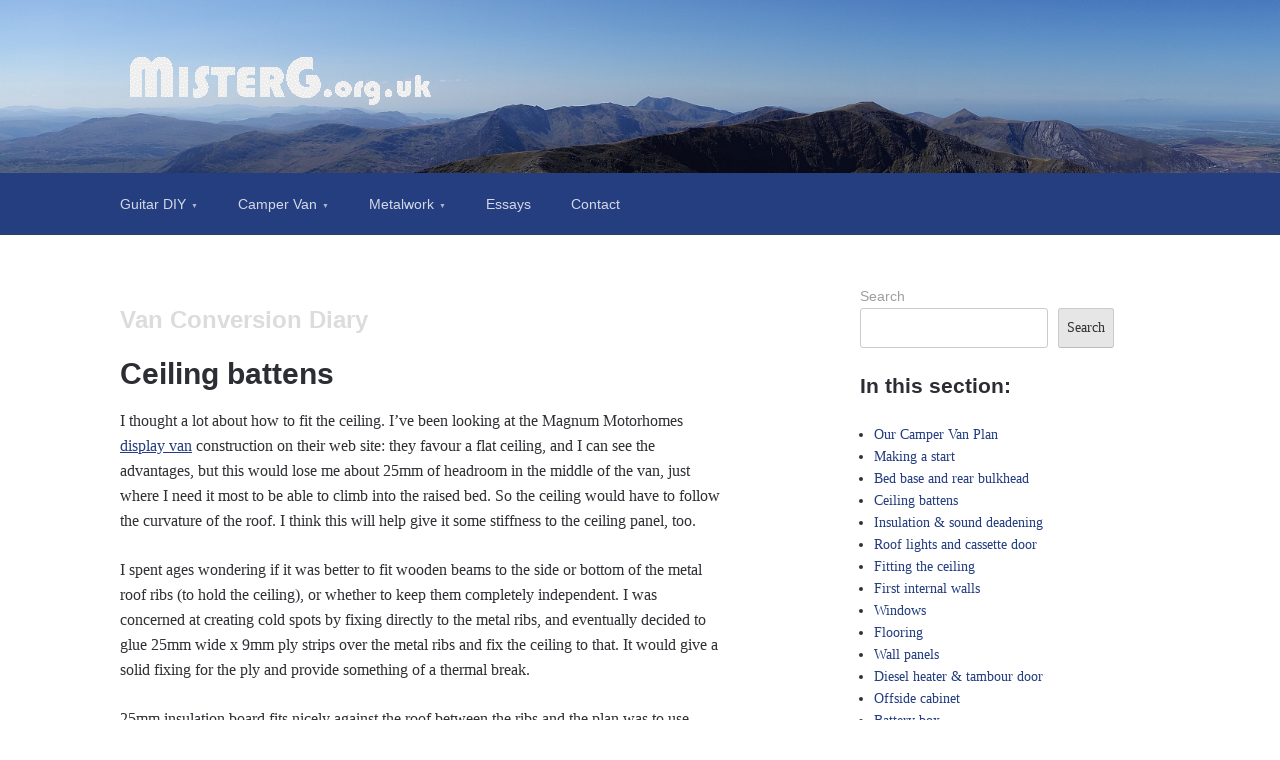

--- FILE ---
content_type: text/html; charset=UTF-8
request_url: https://misterg.org.uk/camper-van-build-diary-3-html/
body_size: 11545
content:

<!DOCTYPE html>
<html lang="en-GB">
<head>
	<meta charset="UTF-8">
	<meta name="viewport" content="width=device-width, initial-scale=1">
	<link rel="profile" href="http://gmpg.org/xfn/11">

	<meta name='robots' content='index, follow, max-image-preview:large, max-snippet:-1, max-video-preview:-1' />

	<!-- This site is optimized with the Yoast SEO plugin v26.7 - https://yoast.com/wordpress/plugins/seo/ -->
	<title>Ceiling battens - MisterG</title>
	<link rel="canonical" href="https://misterg.org.uk/camper-van-build-diary-3-html/" />
	<meta property="og:locale" content="en_GB" />
	<meta property="og:type" content="article" />
	<meta property="og:title" content="Ceiling battens - MisterG" />
	<meta property="og:description" content="I thought a lot about how to fit the ceiling. I&#8217;ve been looking at the Magnum Motorhomes display van construction on their web site: they favour a flat ceiling, and I can see the advantages, but this would lose me about 25mm of headroom in the middle of the van, just where I need it&hellip; Read the full article" />
	<meta property="og:url" content="https://misterg.org.uk/camper-van-build-diary-3-html/" />
	<meta property="og:site_name" content="MisterG" />
	<meta property="article:published_time" content="2021-11-12T20:25:27+00:00" />
	<meta property="article:modified_time" content="2021-11-16T16:58:35+00:00" />
	<meta property="og:image" content="https://misterg.org.uk/2021/wp-content/uploads/dsc06719.jpg" />
	<meta name="author" content="Misterg" />
	<meta name="twitter:card" content="summary_large_image" />
	<meta name="twitter:label1" content="Written by" />
	<meta name="twitter:data1" content="Misterg" />
	<meta name="twitter:label2" content="Estimated reading time" />
	<meta name="twitter:data2" content="3 minutes" />
	<script type="application/ld+json" class="yoast-schema-graph">{"@context":"https://schema.org","@graph":[{"@type":"Article","@id":"https://misterg.org.uk/camper-van-build-diary-3-html/#article","isPartOf":{"@id":"https://misterg.org.uk/camper-van-build-diary-3-html/"},"author":{"name":"Misterg","@id":"https://misterg.org.uk/#/schema/person/bd8dca55a4383cbe28ef8d024cb16860"},"headline":"Ceiling battens","datePublished":"2021-11-12T20:25:27+00:00","dateModified":"2021-11-16T16:58:35+00:00","mainEntityOfPage":{"@id":"https://misterg.org.uk/camper-van-build-diary-3-html/"},"wordCount":631,"commentCount":0,"publisher":{"@id":"https://misterg.org.uk/#organization"},"image":{"@id":"https://misterg.org.uk/camper-van-build-diary-3-html/#primaryimage"},"thumbnailUrl":"https://misterg.org.uk/2021/wp-content/uploads/dsc06719.jpg","keywords":["Van"],"articleSection":["Van Conversion Diary"],"inLanguage":"en-GB","potentialAction":[{"@type":"CommentAction","name":"Comment","target":["https://misterg.org.uk/camper-van-build-diary-3-html/#respond"]}]},{"@type":"WebPage","@id":"https://misterg.org.uk/camper-van-build-diary-3-html/","url":"https://misterg.org.uk/camper-van-build-diary-3-html/","name":"Ceiling battens - MisterG","isPartOf":{"@id":"https://misterg.org.uk/#website"},"primaryImageOfPage":{"@id":"https://misterg.org.uk/camper-van-build-diary-3-html/#primaryimage"},"image":{"@id":"https://misterg.org.uk/camper-van-build-diary-3-html/#primaryimage"},"thumbnailUrl":"https://misterg.org.uk/2021/wp-content/uploads/dsc06719.jpg","datePublished":"2021-11-12T20:25:27+00:00","dateModified":"2021-11-16T16:58:35+00:00","breadcrumb":{"@id":"https://misterg.org.uk/camper-van-build-diary-3-html/#breadcrumb"},"inLanguage":"en-GB","potentialAction":[{"@type":"ReadAction","target":["https://misterg.org.uk/camper-van-build-diary-3-html/"]}]},{"@type":"ImageObject","inLanguage":"en-GB","@id":"https://misterg.org.uk/camper-van-build-diary-3-html/#primaryimage","url":"https://misterg.org.uk/2021/wp-content/uploads/dsc06719.jpg","contentUrl":"https://misterg.org.uk/2021/wp-content/uploads/dsc06719.jpg","width":1280,"height":960,"caption":"Image"},{"@type":"BreadcrumbList","@id":"https://misterg.org.uk/camper-van-build-diary-3-html/#breadcrumb","itemListElement":[{"@type":"ListItem","position":1,"name":"Home","item":"https://misterg.org.uk/"},{"@type":"ListItem","position":2,"name":"Ceiling battens"}]},{"@type":"WebSite","@id":"https://misterg.org.uk/#website","url":"https://misterg.org.uk/","name":"MisterG","description":"The world according to MisterG","publisher":{"@id":"https://misterg.org.uk/#organization"},"potentialAction":[{"@type":"SearchAction","target":{"@type":"EntryPoint","urlTemplate":"https://misterg.org.uk/?s={search_term_string}"},"query-input":{"@type":"PropertyValueSpecification","valueRequired":true,"valueName":"search_term_string"}}],"inLanguage":"en-GB"},{"@type":"Organization","@id":"https://misterg.org.uk/#organization","name":"MisterG","url":"https://misterg.org.uk/","logo":{"@type":"ImageObject","inLanguage":"en-GB","@id":"https://misterg.org.uk/#/schema/logo/image/","url":"https://misterg.org.uk/2021/wp-content/uploads/logo-gruppo.png","contentUrl":"https://misterg.org.uk/2021/wp-content/uploads/logo-gruppo.png","width":594,"height":128,"caption":"MisterG"},"image":{"@id":"https://misterg.org.uk/#/schema/logo/image/"},"sameAs":["https://www.youtube.com/@Mister_G"]},{"@type":"Person","@id":"https://misterg.org.uk/#/schema/person/bd8dca55a4383cbe28ef8d024cb16860","name":"Misterg","image":{"@type":"ImageObject","inLanguage":"en-GB","@id":"https://misterg.org.uk/#/schema/person/image/","url":"https://secure.gravatar.com/avatar/37f0696503f980076114955ecbefc9e22778882de1094e5bfc80b5ab78b00333?s=96&d=mm&r=g","contentUrl":"https://secure.gravatar.com/avatar/37f0696503f980076114955ecbefc9e22778882de1094e5bfc80b5ab78b00333?s=96&d=mm&r=g","caption":"Misterg"},"url":"https://misterg.org.uk/author/misterg/"}]}</script>
	<!-- / Yoast SEO plugin. -->


<link rel="alternate" type="application/rss+xml" title="MisterG &raquo; Feed" href="https://misterg.org.uk/feed/" />
<link rel="alternate" type="application/rss+xml" title="MisterG &raquo; Comments Feed" href="https://misterg.org.uk/comments/feed/" />
<link rel="alternate" type="application/rss+xml" title="MisterG &raquo; Ceiling battens Comments Feed" href="https://misterg.org.uk/camper-van-build-diary-3-html/feed/" />
<link rel="alternate" title="oEmbed (JSON)" type="application/json+oembed" href="https://misterg.org.uk/wp-json/oembed/1.0/embed?url=https%3A%2F%2Fmisterg.org.uk%2Fcamper-van-build-diary-3-html%2F" />
<link rel="alternate" title="oEmbed (XML)" type="text/xml+oembed" href="https://misterg.org.uk/wp-json/oembed/1.0/embed?url=https%3A%2F%2Fmisterg.org.uk%2Fcamper-van-build-diary-3-html%2F&#038;format=xml" />
<style id='wp-img-auto-sizes-contain-inline-css' type='text/css'>
img:is([sizes=auto i],[sizes^="auto," i]){contain-intrinsic-size:3000px 1500px}
/*# sourceURL=wp-img-auto-sizes-contain-inline-css */
</style>
<style id='wp-emoji-styles-inline-css' type='text/css'>

	img.wp-smiley, img.emoji {
		display: inline !important;
		border: none !important;
		box-shadow: none !important;
		height: 1em !important;
		width: 1em !important;
		margin: 0 0.07em !important;
		vertical-align: -0.1em !important;
		background: none !important;
		padding: 0 !important;
	}
/*# sourceURL=wp-emoji-styles-inline-css */
</style>
<style id='wp-block-library-inline-css' type='text/css'>
:root{--wp-block-synced-color:#7a00df;--wp-block-synced-color--rgb:122,0,223;--wp-bound-block-color:var(--wp-block-synced-color);--wp-editor-canvas-background:#ddd;--wp-admin-theme-color:#007cba;--wp-admin-theme-color--rgb:0,124,186;--wp-admin-theme-color-darker-10:#006ba1;--wp-admin-theme-color-darker-10--rgb:0,107,160.5;--wp-admin-theme-color-darker-20:#005a87;--wp-admin-theme-color-darker-20--rgb:0,90,135;--wp-admin-border-width-focus:2px}@media (min-resolution:192dpi){:root{--wp-admin-border-width-focus:1.5px}}.wp-element-button{cursor:pointer}:root .has-very-light-gray-background-color{background-color:#eee}:root .has-very-dark-gray-background-color{background-color:#313131}:root .has-very-light-gray-color{color:#eee}:root .has-very-dark-gray-color{color:#313131}:root .has-vivid-green-cyan-to-vivid-cyan-blue-gradient-background{background:linear-gradient(135deg,#00d084,#0693e3)}:root .has-purple-crush-gradient-background{background:linear-gradient(135deg,#34e2e4,#4721fb 50%,#ab1dfe)}:root .has-hazy-dawn-gradient-background{background:linear-gradient(135deg,#faaca8,#dad0ec)}:root .has-subdued-olive-gradient-background{background:linear-gradient(135deg,#fafae1,#67a671)}:root .has-atomic-cream-gradient-background{background:linear-gradient(135deg,#fdd79a,#004a59)}:root .has-nightshade-gradient-background{background:linear-gradient(135deg,#330968,#31cdcf)}:root .has-midnight-gradient-background{background:linear-gradient(135deg,#020381,#2874fc)}:root{--wp--preset--font-size--normal:16px;--wp--preset--font-size--huge:42px}.has-regular-font-size{font-size:1em}.has-larger-font-size{font-size:2.625em}.has-normal-font-size{font-size:var(--wp--preset--font-size--normal)}.has-huge-font-size{font-size:var(--wp--preset--font-size--huge)}.has-text-align-center{text-align:center}.has-text-align-left{text-align:left}.has-text-align-right{text-align:right}.has-fit-text{white-space:nowrap!important}#end-resizable-editor-section{display:none}.aligncenter{clear:both}.items-justified-left{justify-content:flex-start}.items-justified-center{justify-content:center}.items-justified-right{justify-content:flex-end}.items-justified-space-between{justify-content:space-between}.screen-reader-text{border:0;clip-path:inset(50%);height:1px;margin:-1px;overflow:hidden;padding:0;position:absolute;width:1px;word-wrap:normal!important}.screen-reader-text:focus{background-color:#ddd;clip-path:none;color:#444;display:block;font-size:1em;height:auto;left:5px;line-height:normal;padding:15px 23px 14px;text-decoration:none;top:5px;width:auto;z-index:100000}html :where(.has-border-color){border-style:solid}html :where([style*=border-top-color]){border-top-style:solid}html :where([style*=border-right-color]){border-right-style:solid}html :where([style*=border-bottom-color]){border-bottom-style:solid}html :where([style*=border-left-color]){border-left-style:solid}html :where([style*=border-width]){border-style:solid}html :where([style*=border-top-width]){border-top-style:solid}html :where([style*=border-right-width]){border-right-style:solid}html :where([style*=border-bottom-width]){border-bottom-style:solid}html :where([style*=border-left-width]){border-left-style:solid}html :where(img[class*=wp-image-]){height:auto;max-width:100%}:where(figure){margin:0 0 1em}html :where(.is-position-sticky){--wp-admin--admin-bar--position-offset:var(--wp-admin--admin-bar--height,0px)}@media screen and (max-width:600px){html :where(.is-position-sticky){--wp-admin--admin-bar--position-offset:0px}}

/*# sourceURL=wp-block-library-inline-css */
</style><style id='wp-block-heading-inline-css' type='text/css'>
h1:where(.wp-block-heading).has-background,h2:where(.wp-block-heading).has-background,h3:where(.wp-block-heading).has-background,h4:where(.wp-block-heading).has-background,h5:where(.wp-block-heading).has-background,h6:where(.wp-block-heading).has-background{padding:1.25em 2.375em}h1.has-text-align-left[style*=writing-mode]:where([style*=vertical-lr]),h1.has-text-align-right[style*=writing-mode]:where([style*=vertical-rl]),h2.has-text-align-left[style*=writing-mode]:where([style*=vertical-lr]),h2.has-text-align-right[style*=writing-mode]:where([style*=vertical-rl]),h3.has-text-align-left[style*=writing-mode]:where([style*=vertical-lr]),h3.has-text-align-right[style*=writing-mode]:where([style*=vertical-rl]),h4.has-text-align-left[style*=writing-mode]:where([style*=vertical-lr]),h4.has-text-align-right[style*=writing-mode]:where([style*=vertical-rl]),h5.has-text-align-left[style*=writing-mode]:where([style*=vertical-lr]),h5.has-text-align-right[style*=writing-mode]:where([style*=vertical-rl]),h6.has-text-align-left[style*=writing-mode]:where([style*=vertical-lr]),h6.has-text-align-right[style*=writing-mode]:where([style*=vertical-rl]){rotate:180deg}
/*# sourceURL=https://misterg.org.uk/2021/wp-includes/blocks/heading/style.min.css */
</style>
<style id='wp-block-list-inline-css' type='text/css'>
ol,ul{box-sizing:border-box}:root :where(.wp-block-list.has-background){padding:1.25em 2.375em}
/*# sourceURL=https://misterg.org.uk/2021/wp-includes/blocks/list/style.min.css */
</style>
<style id='wp-block-search-inline-css' type='text/css'>
.wp-block-search__button{margin-left:10px;word-break:normal}.wp-block-search__button.has-icon{line-height:0}.wp-block-search__button svg{height:1.25em;min-height:24px;min-width:24px;width:1.25em;fill:currentColor;vertical-align:text-bottom}:where(.wp-block-search__button){border:1px solid #ccc;padding:6px 10px}.wp-block-search__inside-wrapper{display:flex;flex:auto;flex-wrap:nowrap;max-width:100%}.wp-block-search__label{width:100%}.wp-block-search.wp-block-search__button-only .wp-block-search__button{box-sizing:border-box;display:flex;flex-shrink:0;justify-content:center;margin-left:0;max-width:100%}.wp-block-search.wp-block-search__button-only .wp-block-search__inside-wrapper{min-width:0!important;transition-property:width}.wp-block-search.wp-block-search__button-only .wp-block-search__input{flex-basis:100%;transition-duration:.3s}.wp-block-search.wp-block-search__button-only.wp-block-search__searchfield-hidden,.wp-block-search.wp-block-search__button-only.wp-block-search__searchfield-hidden .wp-block-search__inside-wrapper{overflow:hidden}.wp-block-search.wp-block-search__button-only.wp-block-search__searchfield-hidden .wp-block-search__input{border-left-width:0!important;border-right-width:0!important;flex-basis:0;flex-grow:0;margin:0;min-width:0!important;padding-left:0!important;padding-right:0!important;width:0!important}:where(.wp-block-search__input){appearance:none;border:1px solid #949494;flex-grow:1;font-family:inherit;font-size:inherit;font-style:inherit;font-weight:inherit;letter-spacing:inherit;line-height:inherit;margin-left:0;margin-right:0;min-width:3rem;padding:8px;text-decoration:unset!important;text-transform:inherit}:where(.wp-block-search__button-inside .wp-block-search__inside-wrapper){background-color:#fff;border:1px solid #949494;box-sizing:border-box;padding:4px}:where(.wp-block-search__button-inside .wp-block-search__inside-wrapper) .wp-block-search__input{border:none;border-radius:0;padding:0 4px}:where(.wp-block-search__button-inside .wp-block-search__inside-wrapper) .wp-block-search__input:focus{outline:none}:where(.wp-block-search__button-inside .wp-block-search__inside-wrapper) :where(.wp-block-search__button){padding:4px 8px}.wp-block-search.aligncenter .wp-block-search__inside-wrapper{margin:auto}.wp-block[data-align=right] .wp-block-search.wp-block-search__button-only .wp-block-search__inside-wrapper{float:right}
/*# sourceURL=https://misterg.org.uk/2021/wp-includes/blocks/search/style.min.css */
</style>
<style id='wp-block-group-inline-css' type='text/css'>
.wp-block-group{box-sizing:border-box}:where(.wp-block-group.wp-block-group-is-layout-constrained){position:relative}
/*# sourceURL=https://misterg.org.uk/2021/wp-includes/blocks/group/style.min.css */
</style>
<style id='wp-block-separator-inline-css' type='text/css'>
@charset "UTF-8";.wp-block-separator{border:none;border-top:2px solid}:root :where(.wp-block-separator.is-style-dots){height:auto;line-height:1;text-align:center}:root :where(.wp-block-separator.is-style-dots):before{color:currentColor;content:"···";font-family:serif;font-size:1.5em;letter-spacing:2em;padding-left:2em}.wp-block-separator.is-style-dots{background:none!important;border:none!important}
/*# sourceURL=https://misterg.org.uk/2021/wp-includes/blocks/separator/style.min.css */
</style>
<style id='global-styles-inline-css' type='text/css'>
:root{--wp--preset--aspect-ratio--square: 1;--wp--preset--aspect-ratio--4-3: 4/3;--wp--preset--aspect-ratio--3-4: 3/4;--wp--preset--aspect-ratio--3-2: 3/2;--wp--preset--aspect-ratio--2-3: 2/3;--wp--preset--aspect-ratio--16-9: 16/9;--wp--preset--aspect-ratio--9-16: 9/16;--wp--preset--color--black: #000000;--wp--preset--color--cyan-bluish-gray: #abb8c3;--wp--preset--color--white: #ffffff;--wp--preset--color--pale-pink: #f78da7;--wp--preset--color--vivid-red: #cf2e2e;--wp--preset--color--luminous-vivid-orange: #ff6900;--wp--preset--color--luminous-vivid-amber: #fcb900;--wp--preset--color--light-green-cyan: #7bdcb5;--wp--preset--color--vivid-green-cyan: #00d084;--wp--preset--color--pale-cyan-blue: #8ed1fc;--wp--preset--color--vivid-cyan-blue: #0693e3;--wp--preset--color--vivid-purple: #9b51e0;--wp--preset--gradient--vivid-cyan-blue-to-vivid-purple: linear-gradient(135deg,rgb(6,147,227) 0%,rgb(155,81,224) 100%);--wp--preset--gradient--light-green-cyan-to-vivid-green-cyan: linear-gradient(135deg,rgb(122,220,180) 0%,rgb(0,208,130) 100%);--wp--preset--gradient--luminous-vivid-amber-to-luminous-vivid-orange: linear-gradient(135deg,rgb(252,185,0) 0%,rgb(255,105,0) 100%);--wp--preset--gradient--luminous-vivid-orange-to-vivid-red: linear-gradient(135deg,rgb(255,105,0) 0%,rgb(207,46,46) 100%);--wp--preset--gradient--very-light-gray-to-cyan-bluish-gray: linear-gradient(135deg,rgb(238,238,238) 0%,rgb(169,184,195) 100%);--wp--preset--gradient--cool-to-warm-spectrum: linear-gradient(135deg,rgb(74,234,220) 0%,rgb(151,120,209) 20%,rgb(207,42,186) 40%,rgb(238,44,130) 60%,rgb(251,105,98) 80%,rgb(254,248,76) 100%);--wp--preset--gradient--blush-light-purple: linear-gradient(135deg,rgb(255,206,236) 0%,rgb(152,150,240) 100%);--wp--preset--gradient--blush-bordeaux: linear-gradient(135deg,rgb(254,205,165) 0%,rgb(254,45,45) 50%,rgb(107,0,62) 100%);--wp--preset--gradient--luminous-dusk: linear-gradient(135deg,rgb(255,203,112) 0%,rgb(199,81,192) 50%,rgb(65,88,208) 100%);--wp--preset--gradient--pale-ocean: linear-gradient(135deg,rgb(255,245,203) 0%,rgb(182,227,212) 50%,rgb(51,167,181) 100%);--wp--preset--gradient--electric-grass: linear-gradient(135deg,rgb(202,248,128) 0%,rgb(113,206,126) 100%);--wp--preset--gradient--midnight: linear-gradient(135deg,rgb(2,3,129) 0%,rgb(40,116,252) 100%);--wp--preset--font-size--small: 13px;--wp--preset--font-size--medium: 20px;--wp--preset--font-size--large: 36px;--wp--preset--font-size--x-large: 42px;--wp--preset--spacing--20: 0.44rem;--wp--preset--spacing--30: 0.67rem;--wp--preset--spacing--40: 1rem;--wp--preset--spacing--50: 1.5rem;--wp--preset--spacing--60: 2.25rem;--wp--preset--spacing--70: 3.38rem;--wp--preset--spacing--80: 5.06rem;--wp--preset--shadow--natural: 6px 6px 9px rgba(0, 0, 0, 0.2);--wp--preset--shadow--deep: 12px 12px 50px rgba(0, 0, 0, 0.4);--wp--preset--shadow--sharp: 6px 6px 0px rgba(0, 0, 0, 0.2);--wp--preset--shadow--outlined: 6px 6px 0px -3px rgb(255, 255, 255), 6px 6px rgb(0, 0, 0);--wp--preset--shadow--crisp: 6px 6px 0px rgb(0, 0, 0);}:where(.is-layout-flex){gap: 0.5em;}:where(.is-layout-grid){gap: 0.5em;}body .is-layout-flex{display: flex;}.is-layout-flex{flex-wrap: wrap;align-items: center;}.is-layout-flex > :is(*, div){margin: 0;}body .is-layout-grid{display: grid;}.is-layout-grid > :is(*, div){margin: 0;}:where(.wp-block-columns.is-layout-flex){gap: 2em;}:where(.wp-block-columns.is-layout-grid){gap: 2em;}:where(.wp-block-post-template.is-layout-flex){gap: 1.25em;}:where(.wp-block-post-template.is-layout-grid){gap: 1.25em;}.has-black-color{color: var(--wp--preset--color--black) !important;}.has-cyan-bluish-gray-color{color: var(--wp--preset--color--cyan-bluish-gray) !important;}.has-white-color{color: var(--wp--preset--color--white) !important;}.has-pale-pink-color{color: var(--wp--preset--color--pale-pink) !important;}.has-vivid-red-color{color: var(--wp--preset--color--vivid-red) !important;}.has-luminous-vivid-orange-color{color: var(--wp--preset--color--luminous-vivid-orange) !important;}.has-luminous-vivid-amber-color{color: var(--wp--preset--color--luminous-vivid-amber) !important;}.has-light-green-cyan-color{color: var(--wp--preset--color--light-green-cyan) !important;}.has-vivid-green-cyan-color{color: var(--wp--preset--color--vivid-green-cyan) !important;}.has-pale-cyan-blue-color{color: var(--wp--preset--color--pale-cyan-blue) !important;}.has-vivid-cyan-blue-color{color: var(--wp--preset--color--vivid-cyan-blue) !important;}.has-vivid-purple-color{color: var(--wp--preset--color--vivid-purple) !important;}.has-black-background-color{background-color: var(--wp--preset--color--black) !important;}.has-cyan-bluish-gray-background-color{background-color: var(--wp--preset--color--cyan-bluish-gray) !important;}.has-white-background-color{background-color: var(--wp--preset--color--white) !important;}.has-pale-pink-background-color{background-color: var(--wp--preset--color--pale-pink) !important;}.has-vivid-red-background-color{background-color: var(--wp--preset--color--vivid-red) !important;}.has-luminous-vivid-orange-background-color{background-color: var(--wp--preset--color--luminous-vivid-orange) !important;}.has-luminous-vivid-amber-background-color{background-color: var(--wp--preset--color--luminous-vivid-amber) !important;}.has-light-green-cyan-background-color{background-color: var(--wp--preset--color--light-green-cyan) !important;}.has-vivid-green-cyan-background-color{background-color: var(--wp--preset--color--vivid-green-cyan) !important;}.has-pale-cyan-blue-background-color{background-color: var(--wp--preset--color--pale-cyan-blue) !important;}.has-vivid-cyan-blue-background-color{background-color: var(--wp--preset--color--vivid-cyan-blue) !important;}.has-vivid-purple-background-color{background-color: var(--wp--preset--color--vivid-purple) !important;}.has-black-border-color{border-color: var(--wp--preset--color--black) !important;}.has-cyan-bluish-gray-border-color{border-color: var(--wp--preset--color--cyan-bluish-gray) !important;}.has-white-border-color{border-color: var(--wp--preset--color--white) !important;}.has-pale-pink-border-color{border-color: var(--wp--preset--color--pale-pink) !important;}.has-vivid-red-border-color{border-color: var(--wp--preset--color--vivid-red) !important;}.has-luminous-vivid-orange-border-color{border-color: var(--wp--preset--color--luminous-vivid-orange) !important;}.has-luminous-vivid-amber-border-color{border-color: var(--wp--preset--color--luminous-vivid-amber) !important;}.has-light-green-cyan-border-color{border-color: var(--wp--preset--color--light-green-cyan) !important;}.has-vivid-green-cyan-border-color{border-color: var(--wp--preset--color--vivid-green-cyan) !important;}.has-pale-cyan-blue-border-color{border-color: var(--wp--preset--color--pale-cyan-blue) !important;}.has-vivid-cyan-blue-border-color{border-color: var(--wp--preset--color--vivid-cyan-blue) !important;}.has-vivid-purple-border-color{border-color: var(--wp--preset--color--vivid-purple) !important;}.has-vivid-cyan-blue-to-vivid-purple-gradient-background{background: var(--wp--preset--gradient--vivid-cyan-blue-to-vivid-purple) !important;}.has-light-green-cyan-to-vivid-green-cyan-gradient-background{background: var(--wp--preset--gradient--light-green-cyan-to-vivid-green-cyan) !important;}.has-luminous-vivid-amber-to-luminous-vivid-orange-gradient-background{background: var(--wp--preset--gradient--luminous-vivid-amber-to-luminous-vivid-orange) !important;}.has-luminous-vivid-orange-to-vivid-red-gradient-background{background: var(--wp--preset--gradient--luminous-vivid-orange-to-vivid-red) !important;}.has-very-light-gray-to-cyan-bluish-gray-gradient-background{background: var(--wp--preset--gradient--very-light-gray-to-cyan-bluish-gray) !important;}.has-cool-to-warm-spectrum-gradient-background{background: var(--wp--preset--gradient--cool-to-warm-spectrum) !important;}.has-blush-light-purple-gradient-background{background: var(--wp--preset--gradient--blush-light-purple) !important;}.has-blush-bordeaux-gradient-background{background: var(--wp--preset--gradient--blush-bordeaux) !important;}.has-luminous-dusk-gradient-background{background: var(--wp--preset--gradient--luminous-dusk) !important;}.has-pale-ocean-gradient-background{background: var(--wp--preset--gradient--pale-ocean) !important;}.has-electric-grass-gradient-background{background: var(--wp--preset--gradient--electric-grass) !important;}.has-midnight-gradient-background{background: var(--wp--preset--gradient--midnight) !important;}.has-small-font-size{font-size: var(--wp--preset--font-size--small) !important;}.has-medium-font-size{font-size: var(--wp--preset--font-size--medium) !important;}.has-large-font-size{font-size: var(--wp--preset--font-size--large) !important;}.has-x-large-font-size{font-size: var(--wp--preset--font-size--x-large) !important;}
/*# sourceURL=global-styles-inline-css */
</style>

<style id='classic-theme-styles-inline-css' type='text/css'>
/*! This file is auto-generated */
.wp-block-button__link{color:#fff;background-color:#32373c;border-radius:9999px;box-shadow:none;text-decoration:none;padding:calc(.667em + 2px) calc(1.333em + 2px);font-size:1.125em}.wp-block-file__button{background:#32373c;color:#fff;text-decoration:none}
/*# sourceURL=/wp-includes/css/classic-themes.min.css */
</style>
<link rel='stylesheet' id='chld_thm_cfg_parent-css' href='https://misterg.org.uk/2021/wp-content/themes/scaffold/style.css?ver=6.9' type='text/css' media='all' />
<link rel='stylesheet' id='scaffold-style-css' href='https://misterg.org.uk/2021/wp-content/themes/scaffold-child/style.css?ver=1.3.1' type='text/css' media='all' />
<link rel='stylesheet' id='taxopress-frontend-css-css' href='https://misterg.org.uk/2021/wp-content/plugins/simple-tags/assets/frontend/css/frontend.css?ver=3.43.0' type='text/css' media='all' />
<script type="text/javascript" src="https://misterg.org.uk/2021/wp-includes/js/jquery/jquery.min.js?ver=3.7.1" id="jquery-core-js"></script>
<script type="text/javascript" src="https://misterg.org.uk/2021/wp-includes/js/jquery/jquery-migrate.min.js?ver=3.4.1" id="jquery-migrate-js"></script>
<script type="text/javascript" src="https://misterg.org.uk/2021/wp-content/plugins/sticky-menu-or-anything-on-scroll/assets/js/jq-sticky-anything.min.js?ver=2.1.1" id="stickyAnythingLib-js"></script>
<script type="text/javascript" src="https://misterg.org.uk/2021/wp-content/plugins/simple-tags/assets/frontend/js/frontend.js?ver=3.43.0" id="taxopress-frontend-js-js"></script>
<link rel="https://api.w.org/" href="https://misterg.org.uk/wp-json/" /><link rel="alternate" title="JSON" type="application/json" href="https://misterg.org.uk/wp-json/wp/v2/posts/119" /><link rel="EditURI" type="application/rsd+xml" title="RSD" href="https://misterg.org.uk/2021/xmlrpc.php?rsd" />
<meta name="generator" content="WordPress 6.9" />
<link rel='shortlink' href='https://misterg.org.uk/?p=119' />
	<style>
		.menu-1 {
			background-color: #253e80;
		}
		.menu-1 li:hover, .menu-1 li.focus {
			background-color: #0c2567;
		}
		.menu-1 ul ul li {
			background-color: #000c4e;
		}
		.menu-1 .sub-menu li:hover {
			background-color: #000035;
		}
		.menu-toggle {
			background-color: #253e80;
		}
		.toggled .menu-toggle {
			background-color: #000c4e;
		}
	</style>
			<style type="text/css">
							.site-title,
				.site-description {
					position: absolute;
					clip: rect(1px, 1px, 1px, 1px);
				}
			
			.site-header {
				min-height: 173px;
			}

							.site-header {
					background-image: url( https://misterg.org.uk/2021/wp-content/uploads/carneddau.jpg );
					background-repeat: no-repeat;
					background-size: cover;
					background-position: center;
					background-attachment: scroll;
				}
					</style>
		<link rel="icon" href="https://misterg.org.uk/2021/wp-content/uploads/cropped-android-chrome-512x512-1-32x32.png" sizes="32x32" />
<link rel="icon" href="https://misterg.org.uk/2021/wp-content/uploads/cropped-android-chrome-512x512-1-192x192.png" sizes="192x192" />
<link rel="apple-touch-icon" href="https://misterg.org.uk/2021/wp-content/uploads/cropped-android-chrome-512x512-1-180x180.png" />
<meta name="msapplication-TileImage" content="https://misterg.org.uk/2021/wp-content/uploads/cropped-android-chrome-512x512-1-270x270.png" />
</head>

<body class="wp-singular post-template-default single single-post postid-119 single-format-standard wp-custom-logo wp-theme-scaffold wp-child-theme-scaffold-child">

<div class="site-wrapper">

	<header class="site-header">
		<div class="wrapper">
			
<div class="site-branding">

	<a href="https://misterg.org.uk/" class="custom-logo-link" rel="home"><img width="320" height="60" src="https://misterg.org.uk/2021/wp-content/uploads/2021/11/misterg6.gif" class="custom-logo" alt="Mister g logo" decoding="async" /></a>
	
		<p class="site-title">
			<a href="https://misterg.org.uk/" rel="home">
				MisterG			</a>
		</p>

	
	
		<p class="site-description">
			The world according to MisterG		</p>

	
</div><!-- .site-branding -->
		</div><!-- .wrapper -->
	</header><!-- .site-header -->

	
<nav id="site-navigation" class="menu-1">
	<div class="wrapper">
		<button class="menu-toggle" aria-controls="site-menu" aria-expanded="false">
			Site Navigation		</button>

		<div class="menu-main-menu-container"><ul id="site-menu" class="menu"><li id="menu-item-1155" class="menu-item menu-item-type-custom menu-item-object-custom menu-item-has-children menu-item-1155"><a href="#">Guitar DIY</a>
<ul class="sub-menu">
	<li id="menu-item-2864" class="menu-item menu-item-type-post_type menu-item-object-post menu-item-2864"><a href="https://misterg.org.uk/acoustic-guitar-build/">Acoustic Guitar Build</a></li>
	<li id="menu-item-1312" class="menu-item menu-item-type-post_type menu-item-object-post menu-item-1312"><a href="https://misterg.org.uk/telecaster-guitar-build-html/">Telecaster Build</a></li>
	<li id="menu-item-1258" class="menu-item menu-item-type-post_type menu-item-object-post menu-item-1258"><a href="https://misterg.org.uk/firebird-guitar-build-html/">Firebird Build</a></li>
	<li id="menu-item-1156" class="menu-item menu-item-type-post_type menu-item-object-post menu-item-1156"><a href="https://misterg.org.uk/electric-ukulele-build-html/">Electric Ukulele</a></li>
	<li id="menu-item-3214" class="menu-item menu-item-type-post_type menu-item-object-post menu-item-3214"><a href="https://misterg.org.uk/binding-channel-router-jig/">Binding Channel Jig</a></li>
</ul>
</li>
<li id="menu-item-1154" class="menu-item menu-item-type-custom menu-item-object-custom menu-item-has-children menu-item-1154"><a href="#">Camper Van</a>
<ul class="sub-menu">
	<li id="menu-item-1240" class="menu-item menu-item-type-post_type menu-item-object-post menu-item-1240"><a href="https://misterg.org.uk/camper-van-build-html/">Camper Van Conversion</a></li>
	<li id="menu-item-1264" class="menu-item menu-item-type-post_type menu-item-object-post menu-item-1264"><a href="https://misterg.org.uk/camper-noise-html/">Cab Soundproofing</a></li>
	<li id="menu-item-1259" class="menu-item menu-item-type-post_type menu-item-object-post menu-item-1259"><a href="https://misterg.org.uk/camper-converters-socket-html/">Converter’s Interface Socket</a></li>
	<li id="menu-item-1262" class="menu-item menu-item-type-post_type menu-item-object-post menu-item-1262"><a href="https://misterg.org.uk/gas-level-gauge-html/">LPG level gauge</a></li>
	<li id="menu-item-1263" class="menu-item menu-item-type-post_type menu-item-object-post menu-item-1263"><a href="https://misterg.org.uk/door-stop-html/">Sliding Door Stop</a></li>
	<li id="menu-item-1260" class="menu-item menu-item-type-post_type menu-item-object-post menu-item-1260"><a href="https://misterg.org.uk/camper-curtain-html/">External Shower</a></li>
	<li id="menu-item-1430" class="menu-item menu-item-type-post_type menu-item-object-post menu-item-1430"><a href="https://misterg.org.uk/trickle-charger/">12V Trickle Charger</a></li>
</ul>
</li>
<li id="menu-item-1146" class="menu-item menu-item-type-custom menu-item-object-custom menu-item-has-children menu-item-1146"><a href="#">Metalwork</a>
<ul class="sub-menu">
	<li id="menu-item-1313" class="menu-item menu-item-type-post_type menu-item-object-post menu-item-1313"><a href="https://misterg.org.uk/anodising-html/">Anodising</a></li>
	<li id="menu-item-1609" class="menu-item menu-item-type-post_type menu-item-object-post menu-item-1609"><a href="https://misterg.org.uk/turbine-html/">Jet Turbine Build</a></li>
	<li id="menu-item-2368" class="menu-item menu-item-type-post_type menu-item-object-post menu-item-2368"><a href="https://misterg.org.uk/cnc-introduction/">Desktop CNC Build</a></li>
	<li id="menu-item-1314" class="menu-item menu-item-type-post_type menu-item-object-post menu-item-1314"><a href="https://misterg.org.uk/crank-shortening-html/">Bicycle Crank Shortening</a></li>
	<li id="menu-item-1604" class="menu-item menu-item-type-post_type menu-item-object-post menu-item-1604"><a href="https://misterg.org.uk/spot-welder/">Spot Welder</a></li>
	<li id="menu-item-2346" class="menu-item menu-item-type-post_type menu-item-object-post menu-item-2346"><a href="https://misterg.org.uk/tig-torch-water-cooler/">TIG Torch Water Cooler</a></li>
</ul>
</li>
<li id="menu-item-1067" class="menu-item menu-item-type-taxonomy menu-item-object-category menu-item-1067"><a href="https://misterg.org.uk/category/essays/">Essays</a></li>
<li id="menu-item-1239" class="menu-item menu-item-type-post_type menu-item-object-page menu-item-1239"><a href="https://misterg.org.uk/send-me-a-message/">Contact</a></li>
</ul></div>	</div><!-- .wrapper -->
</nav><!-- .menu-1 -->

	<div class="site-content">
		<div class="wrapper">

	<div class="content-area">
<! --DAG v -->
			<header>
			<h2>
				<span style="color:gainsboro">Van Conversion Diary</span>				</h2>
				</header>
<! --DAG ^  >
		
<article class="post-119 post type-post status-publish format-standard hentry category-van-conversion tag-van">

	
	<header class="entry-header">

		<h1 class="entry-title">Ceiling battens</h1>
			<div class="entry-meta">
							</div><!-- .entry-meta -->

		
	</header><!-- .entry-header -->

	<div class="entry-content">
		<p>I thought a lot about how to fit the ceiling. I&#8217;ve been looking at the Magnum Motorhomes <a href="https://magnummotorhomes.co.uk/stage-9-roof-lining/">display van</a> construction on their web site: they favour a flat ceiling, and I can see the advantages, but this would lose me about 25mm of headroom in the middle of the van, just where I need it most to be able to climb into the raised bed. So the ceiling would have to follow the curvature of the roof. I think this will help give it some stiffness to the ceiling panel, too.</p>
<p>I spent ages wondering if it was better to fit wooden beams to the side or bottom of the metal roof ribs (to hold the ceiling), or whether to keep them completely independent. I was concerned at creating cold spots by fixing directly to the metal ribs, and eventually decided to glue 25mm wide x 9mm ply strips over the metal ribs and fix the ceiling to that. It would give a solid fixing for the ply and provide something of a thermal break.</p>
<p>25mm insulation board fits nicely against the roof between the ribs and the plan was to use 7mm closed cell &#8216;Thermoliner&#8217; foam to insulate the remainder of the rib (alongside the ply strips) and seal to the insulation board to maintain a vapour barrier.</p>
<p>I also wanted there to be support under the joins in the roof lining, which would mean installing some extra roof beams. I had intended to use 6mm ply panels with Morland wall board glued to it, both of which were 1220mm wide, so I needed 3 sheets (2 1/2, actually) to cover the area: 2 joints.  I also wanted to avoid joints across the roof-light holes, so with a bit of jiggling, I decided that I could put a (roughly) 1/2 width board at the back and one joint would fall on an existing roof rib, but I&#8217;d need to add beams for the rear edge of the ceiling and the other joint. (I didn&#8217;t bother with the 6mm ply layer in the end, and just glued the Morland board to the roof battens.)</p>
<p>With the ceiling height decided by the 9mm ply over the ribs, I could make templates for the two extra roof beams and cut them out of 25mm thick board:</p>
<p><img decoding="async" src="https://misterg.org.uk/2021/wp-content/uploads/dsc06719.jpg" alt="image" /></p>
<p><img decoding="async" src="https://misterg.org.uk/2021/wp-content/uploads/dsc06714.jpg" alt="image" /></p>
<p>The rear beam needed to be rebated and cut away to fit over the metalwork over the rear doors. It took pretty much a whole day to cut one piece of wood!</p>
<p><img decoding="async" src="https://misterg.org.uk/2021/wp-content/uploads/dsc06716.jpg" alt="image" /></p>
<p>There was a lot of measuring, re-measuring, tea drinking and checking to try and get the beams square across the van and level front to back. The beams were glued to the roof using Stixall &#8211; The holes in the van frames provide a convenient place to rest another bit of wood so that the beams could be held in place with packers while the stixall went off. I&#8217;d made a frame for the Mini Heki skylight, so fitted that the same way.</p>
<p><img decoding="async" src="https://misterg.org.uk/2021/wp-content/uploads/dsc06732.jpg" alt="image" /></p>
<p>I fitted lengths of timber along each edge of the roof to support the edges of the ceiling, wedging long straight-edges under them to try and get a nice, level run from front to back.</p>
<p><img decoding="async" src="https://misterg.org.uk/2021/wp-content/uploads/dsc06743.jpg" alt="image" /></p>
<p>I also added battens to the roof where I thought the top lockers and toilet walls would be in the same way. I didn&#8217;t know exactly how far in from the edge of the roof that the lockers would be, but took a guess at it and fitted strips of ply onto these battens to give a bigger target for fixing into without having to bond large pieces of wood to the roof.</p>
<p><img decoding="async" src="https://misterg.org.uk/2021/wp-content/uploads/dsc06750.jpg" alt="extra battens to support lockers" /></p>
<p>The positions of these were measured as accurately as possible before fitting the ceiling so I could (hopefully) find and fix into them when fitting the lockers.</p>
	</div><!-- .entry-content -->

	<footer class="entry-footer">
		<span class="tags-links">Tags: <a href="https://misterg.org.uk/tag/van/" rel="tag">Van</a></span>	</footer><!-- .entry-footer -->

</article><!-- #post-## -->

<div id="comments" class="comments-area">

		<div id="respond" class="comment-respond">
		<h3 id="reply-title" class="comment-reply-title">Leave a Reply <small><a rel="nofollow" id="cancel-comment-reply-link" href="/camper-van-build-diary-3-html/#respond" style="display:none;">Cancel reply</a></small></h3><form action="https://misterg.org.uk/2021/wp-comments-post.php" method="post" id="commentform" class="comment-form"><p class="comment-notes"><span id="email-notes">Your email address will not be published.</span> <span class="required-field-message">Required fields are marked <span class="required">*</span></span></p><p class="comment-form-comment"><label for="comment">Comment <span class="required">*</span></label> <textarea id="comment" name="comment" cols="45" rows="8" maxlength="65525" required></textarea></p><p class="comment-form-author"><label for="author">Name <span class="required">*</span></label> <input id="author" name="author" type="text" value="" size="30" maxlength="245" autocomplete="name" required /></p>
<p class="comment-form-email"><label for="email">Email <span class="required">*</span></label> <input id="email" name="email" type="email" value="" size="30" maxlength="100" aria-describedby="email-notes" autocomplete="email" required /></p>
<p class="comment-form-url"><label for="url">Website</label> <input id="url" name="url" type="url" value="" size="30" maxlength="200" autocomplete="url" /></p>
<p class="comment-form-cookies-consent"><input id="wp-comment-cookies-consent" name="wp-comment-cookies-consent" type="checkbox" value="yes" /> <label for="wp-comment-cookies-consent">Save my name, email, and website in this browser for the next time I comment.</label></p>
<p class="form-submit"><input name="submit" type="submit" id="submit" class="submit" value="Post Comment" /> <input type='hidden' name='comment_post_ID' value='119' id='comment_post_ID' />
<input type='hidden' name='comment_parent' id='comment_parent' value='0' />
</p><p style="display: none;"><input type="hidden" id="akismet_comment_nonce" name="akismet_comment_nonce" value="41f7142b84" /></p><p style="display: none !important;" class="akismet-fields-container" data-prefix="ak_"><label>&#916;<textarea name="ak_hp_textarea" cols="45" rows="8" maxlength="100"></textarea></label><input type="hidden" id="ak_js_1" name="ak_js" value="112"/><script>document.getElementById( "ak_js_1" ).setAttribute( "value", ( new Date() ).getTime() );</script></p></form>	</div><!-- #respond -->
	
</div><!-- #comments -->

	<nav class="navigation post-navigation" aria-label="Posts">
		<h2 class="screen-reader-text">Post navigation</h2>
		<div class="nav-links"><div class="nav-previous"><a href="https://misterg.org.uk/camper-van-build-diary-14-html/" rel="prev">Previous: <span>Lining the side door</span></a></div><div class="nav-next"><a href="https://misterg.org.uk/camper-van-build-diary-4-html/" rel="next">Next: <span>Insulation &#038; sound deadening</span></a></div></div>
	</nav>
	</div><!-- .content-area -->


<aside class="sidebar-1 widget-area">
	<section class="widget widget_block widget_search"><form role="search" method="get" action="https://misterg.org.uk/" class="wp-block-search__button-outside wp-block-search__text-button wp-block-search"    ><label class="wp-block-search__label" for="wp-block-search__input-1" >Search</label><div class="wp-block-search__inside-wrapper"  style="width: 666px"><input class="wp-block-search__input" id="wp-block-search__input-1" placeholder="" value="" type="search" name="s" required /><button aria-label="Search" class="wp-block-search__button wp-element-button" type="submit" >Search</button></div></form></section><section class="widget widget_block">
<div class="wp-block-group"><div class="wp-block-group__inner-container is-layout-flow wp-block-group-is-layout-flow"></div></div>
</section><section class="widget widget_block">
<h2 class="wp-block-heading">In this section:</h2>
</section><section class="widget widget_block"><p><ul class="lcp_catlist" id="lcp_instance_0"><li><a href="https://misterg.org.uk/camper-van-build-html/">Our Camper Van Plan</a></li><li><a href="https://misterg.org.uk/camper-van-build-diary-1-html/">Making a start</a></li><li><a href="https://misterg.org.uk/camper-van-build-diary-2-html/">Bed base and rear bulkhead</a></li><li class="current"><a href="https://misterg.org.uk/camper-van-build-diary-3-html/">Ceiling battens</a></li><li><a href="https://misterg.org.uk/camper-van-build-diary-4-html/">Insulation &#038; sound deadening</a></li><li><a href="https://misterg.org.uk/camper-van-build-diary-5-html/">Roof lights and cassette door</a></li><li><a href="https://misterg.org.uk/camper-van-build-diary-6-html/">Fitting the ceiling</a></li><li><a href="https://misterg.org.uk/camper-van-build-diary-7-html/">First internal walls</a></li><li><a href="https://misterg.org.uk/camper-van-build-diary-8-html/">Windows</a></li><li><a href="https://misterg.org.uk/camper-van-build-diary-9-html/">Flooring</a></li><li><a href="https://misterg.org.uk/camper-van-build-diary-10-html/">Wall panels</a></li><li><a href="https://misterg.org.uk/camper-van-build-diary-11-html/">Diesel heater &#038; tambour door</a></li><li><a href="https://misterg.org.uk/camper-van-build-diary-12-html/">Offside cabinet</a></li><li><a href="https://misterg.org.uk/camper-van-build-diary-13-html/">Battery box</a></li><li><a href="https://misterg.org.uk/camper-van-build-diary-14-html/">Lining the side door</a></li><li><a href="https://misterg.org.uk/camper-van-build-plinth-html/">The Plinth</a></li><li><a href="https://misterg.org.uk/camper-van-build-finished-html/">Finished Van Photos</a></li><li><a href="https://misterg.org.uk/wiring-diagram/">Wiring Diagram</a></li></ul></p>
</section><section class="widget widget_block">
<hr class="wp-block-separator"/>
</section><section class="widget widget_block">
<ul class="wp-block-list"><li><a href="https://misterg.org.uk/" data-type="page" data-id="105">Take me home...</a></li></ul>
</section></aside><!-- #secondary -->

		</div><!-- .wrapper -->
	</div><!-- .site-content -->

	<footer class="site-footer">
		<div class="wrapper">
			<div class="site-info">

				&copy; 2020-2024 Andy Gray
				
			</div><!-- .site-info -->
		</div><!-- .wrapper -->
	</footer><!-- .site-footer -->

<script type="speculationrules">
{"prefetch":[{"source":"document","where":{"and":[{"href_matches":"/*"},{"not":{"href_matches":["/2021/wp-*.php","/2021/wp-admin/*","/2021/wp-content/uploads/*","/2021/wp-content/*","/2021/wp-content/plugins/*","/2021/wp-content/themes/scaffold-child/*","/2021/wp-content/themes/scaffold/*","/*\\?(.+)"]}},{"not":{"selector_matches":"a[rel~=\"nofollow\"]"}},{"not":{"selector_matches":".no-prefetch, .no-prefetch a"}}]},"eagerness":"conservative"}]}
</script>
<script type="text/javascript" id="stickThis-js-extra">
/* <![CDATA[ */
var sticky_anything_engage = {"element":"#site-navigation","topspace":"0","minscreenwidth":"800","maxscreenwidth":"999999","zindex":"1","legacymode":"","dynamicmode":"","debugmode":"","pushup":"","adminbar":"1"};
//# sourceURL=stickThis-js-extra
/* ]]> */
</script>
<script type="text/javascript" src="https://misterg.org.uk/2021/wp-content/plugins/sticky-menu-or-anything-on-scroll/assets/js/stickThis.js?ver=2.1.1" id="stickThis-js"></script>
<script type="text/javascript" src="https://misterg.org.uk/2021/wp-content/themes/scaffold/assets/js/navigation.js?ver=1.3.1" id="scaffold-navigation-js"></script>
<script type="text/javascript" src="https://misterg.org.uk/2021/wp-includes/js/comment-reply.min.js?ver=6.9" id="comment-reply-js" async="async" data-wp-strategy="async" fetchpriority="low"></script>
<script defer type="text/javascript" src="https://misterg.org.uk/2021/wp-content/plugins/akismet/_inc/akismet-frontend.js?ver=1763010888" id="akismet-frontend-js"></script>
<script id="wp-emoji-settings" type="application/json">
{"baseUrl":"https://s.w.org/images/core/emoji/17.0.2/72x72/","ext":".png","svgUrl":"https://s.w.org/images/core/emoji/17.0.2/svg/","svgExt":".svg","source":{"concatemoji":"https://misterg.org.uk/2021/wp-includes/js/wp-emoji-release.min.js?ver=6.9"}}
</script>
<script type="module">
/* <![CDATA[ */
/*! This file is auto-generated */
const a=JSON.parse(document.getElementById("wp-emoji-settings").textContent),o=(window._wpemojiSettings=a,"wpEmojiSettingsSupports"),s=["flag","emoji"];function i(e){try{var t={supportTests:e,timestamp:(new Date).valueOf()};sessionStorage.setItem(o,JSON.stringify(t))}catch(e){}}function c(e,t,n){e.clearRect(0,0,e.canvas.width,e.canvas.height),e.fillText(t,0,0);t=new Uint32Array(e.getImageData(0,0,e.canvas.width,e.canvas.height).data);e.clearRect(0,0,e.canvas.width,e.canvas.height),e.fillText(n,0,0);const a=new Uint32Array(e.getImageData(0,0,e.canvas.width,e.canvas.height).data);return t.every((e,t)=>e===a[t])}function p(e,t){e.clearRect(0,0,e.canvas.width,e.canvas.height),e.fillText(t,0,0);var n=e.getImageData(16,16,1,1);for(let e=0;e<n.data.length;e++)if(0!==n.data[e])return!1;return!0}function u(e,t,n,a){switch(t){case"flag":return n(e,"\ud83c\udff3\ufe0f\u200d\u26a7\ufe0f","\ud83c\udff3\ufe0f\u200b\u26a7\ufe0f")?!1:!n(e,"\ud83c\udde8\ud83c\uddf6","\ud83c\udde8\u200b\ud83c\uddf6")&&!n(e,"\ud83c\udff4\udb40\udc67\udb40\udc62\udb40\udc65\udb40\udc6e\udb40\udc67\udb40\udc7f","\ud83c\udff4\u200b\udb40\udc67\u200b\udb40\udc62\u200b\udb40\udc65\u200b\udb40\udc6e\u200b\udb40\udc67\u200b\udb40\udc7f");case"emoji":return!a(e,"\ud83e\u1fac8")}return!1}function f(e,t,n,a){let r;const o=(r="undefined"!=typeof WorkerGlobalScope&&self instanceof WorkerGlobalScope?new OffscreenCanvas(300,150):document.createElement("canvas")).getContext("2d",{willReadFrequently:!0}),s=(o.textBaseline="top",o.font="600 32px Arial",{});return e.forEach(e=>{s[e]=t(o,e,n,a)}),s}function r(e){var t=document.createElement("script");t.src=e,t.defer=!0,document.head.appendChild(t)}a.supports={everything:!0,everythingExceptFlag:!0},new Promise(t=>{let n=function(){try{var e=JSON.parse(sessionStorage.getItem(o));if("object"==typeof e&&"number"==typeof e.timestamp&&(new Date).valueOf()<e.timestamp+604800&&"object"==typeof e.supportTests)return e.supportTests}catch(e){}return null}();if(!n){if("undefined"!=typeof Worker&&"undefined"!=typeof OffscreenCanvas&&"undefined"!=typeof URL&&URL.createObjectURL&&"undefined"!=typeof Blob)try{var e="postMessage("+f.toString()+"("+[JSON.stringify(s),u.toString(),c.toString(),p.toString()].join(",")+"));",a=new Blob([e],{type:"text/javascript"});const r=new Worker(URL.createObjectURL(a),{name:"wpTestEmojiSupports"});return void(r.onmessage=e=>{i(n=e.data),r.terminate(),t(n)})}catch(e){}i(n=f(s,u,c,p))}t(n)}).then(e=>{for(const n in e)a.supports[n]=e[n],a.supports.everything=a.supports.everything&&a.supports[n],"flag"!==n&&(a.supports.everythingExceptFlag=a.supports.everythingExceptFlag&&a.supports[n]);var t;a.supports.everythingExceptFlag=a.supports.everythingExceptFlag&&!a.supports.flag,a.supports.everything||((t=a.source||{}).concatemoji?r(t.concatemoji):t.wpemoji&&t.twemoji&&(r(t.twemoji),r(t.wpemoji)))});
//# sourceURL=https://misterg.org.uk/2021/wp-includes/js/wp-emoji-loader.min.js
/* ]]> */
</script>

</div><!-- .site-wrapper -->

</body>
</html>


--- FILE ---
content_type: text/css
request_url: https://misterg.org.uk/2021/wp-content/themes/scaffold-child/style.css?ver=1.3.1
body_size: 224
content:
/*
Theme Name: Misterg Theme
Theme URI: https://www.misterg.org.uk
Template: scaffold
Author: Andy Gray
Author URI: https://www.misterg,org.uk
Description: Theme personalised for my website
Tags: one-column,two-columns,right-sidebar,custom-background,custom-header,custom-menu,custom-logo,editor-style,featured-images,full-width-template,threaded-comments,translation-ready,blog,e-commerce
Version: 1.0.0.1636816957
Updated: 2021-11-13 15:22:37

*/

.site-header {
	text-align: left;
	min-height: 173px;
	padding: 50px 0;
}
